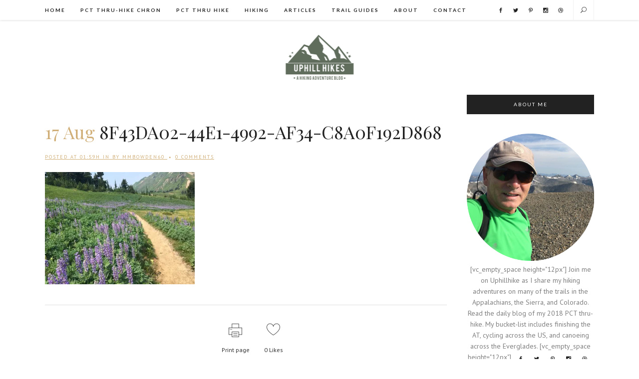

--- FILE ---
content_type: text/html; charset=UTF-8
request_url: https://uphillhikes.com/2018/08/09/day-110-an-explosive-day/8f43da02-44e1-4992-af34-c8a0f192d868/
body_size: 13767
content:
<!DOCTYPE html>
<html lang="en-US">
<head>
	<meta charset="UTF-8" />
	
	<title>Uphillhike |   8F43DA02-44E1-4992-AF34-C8A0F192D868</title>

	
			
						<meta name="viewport" content="width=device-width,initial-scale=1,user-scalable=no">
		
	<link rel="profile" href="http://gmpg.org/xfn/11" />
	<link rel="pingback" href="https://uphillhikes.com/dir/xmlrpc.php" />
	<link rel="shortcut icon" type="image/x-icon" href="http://uphillhikes.com/dir/wp-content/uploads/2017/08/favicon-uphillhike.png">
	<link rel="apple-touch-icon" href="http://uphillhikes.com/dir/wp-content/uploads/2017/08/favicon-uphillhike.png"/>
	<link href='//fonts.googleapis.com/css?family=Raleway:100,200,300,400,500,600,700,800,900,300italic,400italic|Lato:100,200,300,400,500,600,700,800,900,300italic,400italic|Playfair+Display:100,200,300,400,500,600,700,800,900,300italic,400italic|PT+Sans:100,200,300,400,500,600,700,800,900,300italic,400italic&subset=latin,latin-ext' rel='stylesheet' type='text/css'>
<script type="application/javascript">var QodeAjaxUrl = "https://uphillhikes.com/dir/wp-admin/admin-ajax.php"</script><meta name='robots' content='max-image-preview:large' />
<link rel='dns-prefetch' href='//widgetlogic.org' />
<link rel='dns-prefetch' href='//maps.googleapis.com' />
<link rel='dns-prefetch' href='//secure.gravatar.com' />
<link rel='dns-prefetch' href='//stats.wp.com' />
<link rel='dns-prefetch' href='//v0.wordpress.com' />
<link rel='preconnect' href='//i0.wp.com' />
<link rel="alternate" type="application/rss+xml" title="Uphillhike &raquo; Feed" href="https://uphillhikes.com/feed/" />
<link rel="alternate" type="application/rss+xml" title="Uphillhike &raquo; Comments Feed" href="https://uphillhikes.com/comments/feed/" />
<link rel="alternate" type="application/rss+xml" title="Uphillhike &raquo; 8F43DA02-44E1-4992-AF34-C8A0F192D868 Comments Feed" href="https://uphillhikes.com/2018/08/09/day-110-an-explosive-day/8f43da02-44e1-4992-af34-c8a0f192d868/feed/" />
<link rel="alternate" title="oEmbed (JSON)" type="application/json+oembed" href="https://uphillhikes.com/wp-json/oembed/1.0/embed?url=https%3A%2F%2Fuphillhikes.com%2F2018%2F08%2F09%2Fday-110-an-explosive-day%2F8f43da02-44e1-4992-af34-c8a0f192d868%2F" />
<link rel="alternate" title="oEmbed (XML)" type="text/xml+oembed" href="https://uphillhikes.com/wp-json/oembed/1.0/embed?url=https%3A%2F%2Fuphillhikes.com%2F2018%2F08%2F09%2Fday-110-an-explosive-day%2F8f43da02-44e1-4992-af34-c8a0f192d868%2F&#038;format=xml" />
<style id='wp-img-auto-sizes-contain-inline-css' type='text/css'>
img:is([sizes=auto i],[sizes^="auto," i]){contain-intrinsic-size:3000px 1500px}
/*# sourceURL=wp-img-auto-sizes-contain-inline-css */
</style>
<style id='wp-emoji-styles-inline-css' type='text/css'>

	img.wp-smiley, img.emoji {
		display: inline !important;
		border: none !important;
		box-shadow: none !important;
		height: 1em !important;
		width: 1em !important;
		margin: 0 0.07em !important;
		vertical-align: -0.1em !important;
		background: none !important;
		padding: 0 !important;
	}
/*# sourceURL=wp-emoji-styles-inline-css */
</style>
<style id='wp-block-library-inline-css' type='text/css'>
:root{--wp-block-synced-color:#7a00df;--wp-block-synced-color--rgb:122,0,223;--wp-bound-block-color:var(--wp-block-synced-color);--wp-editor-canvas-background:#ddd;--wp-admin-theme-color:#007cba;--wp-admin-theme-color--rgb:0,124,186;--wp-admin-theme-color-darker-10:#006ba1;--wp-admin-theme-color-darker-10--rgb:0,107,160.5;--wp-admin-theme-color-darker-20:#005a87;--wp-admin-theme-color-darker-20--rgb:0,90,135;--wp-admin-border-width-focus:2px}@media (min-resolution:192dpi){:root{--wp-admin-border-width-focus:1.5px}}.wp-element-button{cursor:pointer}:root .has-very-light-gray-background-color{background-color:#eee}:root .has-very-dark-gray-background-color{background-color:#313131}:root .has-very-light-gray-color{color:#eee}:root .has-very-dark-gray-color{color:#313131}:root .has-vivid-green-cyan-to-vivid-cyan-blue-gradient-background{background:linear-gradient(135deg,#00d084,#0693e3)}:root .has-purple-crush-gradient-background{background:linear-gradient(135deg,#34e2e4,#4721fb 50%,#ab1dfe)}:root .has-hazy-dawn-gradient-background{background:linear-gradient(135deg,#faaca8,#dad0ec)}:root .has-subdued-olive-gradient-background{background:linear-gradient(135deg,#fafae1,#67a671)}:root .has-atomic-cream-gradient-background{background:linear-gradient(135deg,#fdd79a,#004a59)}:root .has-nightshade-gradient-background{background:linear-gradient(135deg,#330968,#31cdcf)}:root .has-midnight-gradient-background{background:linear-gradient(135deg,#020381,#2874fc)}:root{--wp--preset--font-size--normal:16px;--wp--preset--font-size--huge:42px}.has-regular-font-size{font-size:1em}.has-larger-font-size{font-size:2.625em}.has-normal-font-size{font-size:var(--wp--preset--font-size--normal)}.has-huge-font-size{font-size:var(--wp--preset--font-size--huge)}.has-text-align-center{text-align:center}.has-text-align-left{text-align:left}.has-text-align-right{text-align:right}.has-fit-text{white-space:nowrap!important}#end-resizable-editor-section{display:none}.aligncenter{clear:both}.items-justified-left{justify-content:flex-start}.items-justified-center{justify-content:center}.items-justified-right{justify-content:flex-end}.items-justified-space-between{justify-content:space-between}.screen-reader-text{border:0;clip-path:inset(50%);height:1px;margin:-1px;overflow:hidden;padding:0;position:absolute;width:1px;word-wrap:normal!important}.screen-reader-text:focus{background-color:#ddd;clip-path:none;color:#444;display:block;font-size:1em;height:auto;left:5px;line-height:normal;padding:15px 23px 14px;text-decoration:none;top:5px;width:auto;z-index:100000}html :where(.has-border-color){border-style:solid}html :where([style*=border-top-color]){border-top-style:solid}html :where([style*=border-right-color]){border-right-style:solid}html :where([style*=border-bottom-color]){border-bottom-style:solid}html :where([style*=border-left-color]){border-left-style:solid}html :where([style*=border-width]){border-style:solid}html :where([style*=border-top-width]){border-top-style:solid}html :where([style*=border-right-width]){border-right-style:solid}html :where([style*=border-bottom-width]){border-bottom-style:solid}html :where([style*=border-left-width]){border-left-style:solid}html :where(img[class*=wp-image-]){height:auto;max-width:100%}:where(figure){margin:0 0 1em}html :where(.is-position-sticky){--wp-admin--admin-bar--position-offset:var(--wp-admin--admin-bar--height,0px)}@media screen and (max-width:600px){html :where(.is-position-sticky){--wp-admin--admin-bar--position-offset:0px}}

/*# sourceURL=wp-block-library-inline-css */
</style><style id='global-styles-inline-css' type='text/css'>
:root{--wp--preset--aspect-ratio--square: 1;--wp--preset--aspect-ratio--4-3: 4/3;--wp--preset--aspect-ratio--3-4: 3/4;--wp--preset--aspect-ratio--3-2: 3/2;--wp--preset--aspect-ratio--2-3: 2/3;--wp--preset--aspect-ratio--16-9: 16/9;--wp--preset--aspect-ratio--9-16: 9/16;--wp--preset--color--black: #000000;--wp--preset--color--cyan-bluish-gray: #abb8c3;--wp--preset--color--white: #ffffff;--wp--preset--color--pale-pink: #f78da7;--wp--preset--color--vivid-red: #cf2e2e;--wp--preset--color--luminous-vivid-orange: #ff6900;--wp--preset--color--luminous-vivid-amber: #fcb900;--wp--preset--color--light-green-cyan: #7bdcb5;--wp--preset--color--vivid-green-cyan: #00d084;--wp--preset--color--pale-cyan-blue: #8ed1fc;--wp--preset--color--vivid-cyan-blue: #0693e3;--wp--preset--color--vivid-purple: #9b51e0;--wp--preset--gradient--vivid-cyan-blue-to-vivid-purple: linear-gradient(135deg,rgb(6,147,227) 0%,rgb(155,81,224) 100%);--wp--preset--gradient--light-green-cyan-to-vivid-green-cyan: linear-gradient(135deg,rgb(122,220,180) 0%,rgb(0,208,130) 100%);--wp--preset--gradient--luminous-vivid-amber-to-luminous-vivid-orange: linear-gradient(135deg,rgb(252,185,0) 0%,rgb(255,105,0) 100%);--wp--preset--gradient--luminous-vivid-orange-to-vivid-red: linear-gradient(135deg,rgb(255,105,0) 0%,rgb(207,46,46) 100%);--wp--preset--gradient--very-light-gray-to-cyan-bluish-gray: linear-gradient(135deg,rgb(238,238,238) 0%,rgb(169,184,195) 100%);--wp--preset--gradient--cool-to-warm-spectrum: linear-gradient(135deg,rgb(74,234,220) 0%,rgb(151,120,209) 20%,rgb(207,42,186) 40%,rgb(238,44,130) 60%,rgb(251,105,98) 80%,rgb(254,248,76) 100%);--wp--preset--gradient--blush-light-purple: linear-gradient(135deg,rgb(255,206,236) 0%,rgb(152,150,240) 100%);--wp--preset--gradient--blush-bordeaux: linear-gradient(135deg,rgb(254,205,165) 0%,rgb(254,45,45) 50%,rgb(107,0,62) 100%);--wp--preset--gradient--luminous-dusk: linear-gradient(135deg,rgb(255,203,112) 0%,rgb(199,81,192) 50%,rgb(65,88,208) 100%);--wp--preset--gradient--pale-ocean: linear-gradient(135deg,rgb(255,245,203) 0%,rgb(182,227,212) 50%,rgb(51,167,181) 100%);--wp--preset--gradient--electric-grass: linear-gradient(135deg,rgb(202,248,128) 0%,rgb(113,206,126) 100%);--wp--preset--gradient--midnight: linear-gradient(135deg,rgb(2,3,129) 0%,rgb(40,116,252) 100%);--wp--preset--font-size--small: 13px;--wp--preset--font-size--medium: 20px;--wp--preset--font-size--large: 36px;--wp--preset--font-size--x-large: 42px;--wp--preset--spacing--20: 0.44rem;--wp--preset--spacing--30: 0.67rem;--wp--preset--spacing--40: 1rem;--wp--preset--spacing--50: 1.5rem;--wp--preset--spacing--60: 2.25rem;--wp--preset--spacing--70: 3.38rem;--wp--preset--spacing--80: 5.06rem;--wp--preset--shadow--natural: 6px 6px 9px rgba(0, 0, 0, 0.2);--wp--preset--shadow--deep: 12px 12px 50px rgba(0, 0, 0, 0.4);--wp--preset--shadow--sharp: 6px 6px 0px rgba(0, 0, 0, 0.2);--wp--preset--shadow--outlined: 6px 6px 0px -3px rgb(255, 255, 255), 6px 6px rgb(0, 0, 0);--wp--preset--shadow--crisp: 6px 6px 0px rgb(0, 0, 0);}:where(.is-layout-flex){gap: 0.5em;}:where(.is-layout-grid){gap: 0.5em;}body .is-layout-flex{display: flex;}.is-layout-flex{flex-wrap: wrap;align-items: center;}.is-layout-flex > :is(*, div){margin: 0;}body .is-layout-grid{display: grid;}.is-layout-grid > :is(*, div){margin: 0;}:where(.wp-block-columns.is-layout-flex){gap: 2em;}:where(.wp-block-columns.is-layout-grid){gap: 2em;}:where(.wp-block-post-template.is-layout-flex){gap: 1.25em;}:where(.wp-block-post-template.is-layout-grid){gap: 1.25em;}.has-black-color{color: var(--wp--preset--color--black) !important;}.has-cyan-bluish-gray-color{color: var(--wp--preset--color--cyan-bluish-gray) !important;}.has-white-color{color: var(--wp--preset--color--white) !important;}.has-pale-pink-color{color: var(--wp--preset--color--pale-pink) !important;}.has-vivid-red-color{color: var(--wp--preset--color--vivid-red) !important;}.has-luminous-vivid-orange-color{color: var(--wp--preset--color--luminous-vivid-orange) !important;}.has-luminous-vivid-amber-color{color: var(--wp--preset--color--luminous-vivid-amber) !important;}.has-light-green-cyan-color{color: var(--wp--preset--color--light-green-cyan) !important;}.has-vivid-green-cyan-color{color: var(--wp--preset--color--vivid-green-cyan) !important;}.has-pale-cyan-blue-color{color: var(--wp--preset--color--pale-cyan-blue) !important;}.has-vivid-cyan-blue-color{color: var(--wp--preset--color--vivid-cyan-blue) !important;}.has-vivid-purple-color{color: var(--wp--preset--color--vivid-purple) !important;}.has-black-background-color{background-color: var(--wp--preset--color--black) !important;}.has-cyan-bluish-gray-background-color{background-color: var(--wp--preset--color--cyan-bluish-gray) !important;}.has-white-background-color{background-color: var(--wp--preset--color--white) !important;}.has-pale-pink-background-color{background-color: var(--wp--preset--color--pale-pink) !important;}.has-vivid-red-background-color{background-color: var(--wp--preset--color--vivid-red) !important;}.has-luminous-vivid-orange-background-color{background-color: var(--wp--preset--color--luminous-vivid-orange) !important;}.has-luminous-vivid-amber-background-color{background-color: var(--wp--preset--color--luminous-vivid-amber) !important;}.has-light-green-cyan-background-color{background-color: var(--wp--preset--color--light-green-cyan) !important;}.has-vivid-green-cyan-background-color{background-color: var(--wp--preset--color--vivid-green-cyan) !important;}.has-pale-cyan-blue-background-color{background-color: var(--wp--preset--color--pale-cyan-blue) !important;}.has-vivid-cyan-blue-background-color{background-color: var(--wp--preset--color--vivid-cyan-blue) !important;}.has-vivid-purple-background-color{background-color: var(--wp--preset--color--vivid-purple) !important;}.has-black-border-color{border-color: var(--wp--preset--color--black) !important;}.has-cyan-bluish-gray-border-color{border-color: var(--wp--preset--color--cyan-bluish-gray) !important;}.has-white-border-color{border-color: var(--wp--preset--color--white) !important;}.has-pale-pink-border-color{border-color: var(--wp--preset--color--pale-pink) !important;}.has-vivid-red-border-color{border-color: var(--wp--preset--color--vivid-red) !important;}.has-luminous-vivid-orange-border-color{border-color: var(--wp--preset--color--luminous-vivid-orange) !important;}.has-luminous-vivid-amber-border-color{border-color: var(--wp--preset--color--luminous-vivid-amber) !important;}.has-light-green-cyan-border-color{border-color: var(--wp--preset--color--light-green-cyan) !important;}.has-vivid-green-cyan-border-color{border-color: var(--wp--preset--color--vivid-green-cyan) !important;}.has-pale-cyan-blue-border-color{border-color: var(--wp--preset--color--pale-cyan-blue) !important;}.has-vivid-cyan-blue-border-color{border-color: var(--wp--preset--color--vivid-cyan-blue) !important;}.has-vivid-purple-border-color{border-color: var(--wp--preset--color--vivid-purple) !important;}.has-vivid-cyan-blue-to-vivid-purple-gradient-background{background: var(--wp--preset--gradient--vivid-cyan-blue-to-vivid-purple) !important;}.has-light-green-cyan-to-vivid-green-cyan-gradient-background{background: var(--wp--preset--gradient--light-green-cyan-to-vivid-green-cyan) !important;}.has-luminous-vivid-amber-to-luminous-vivid-orange-gradient-background{background: var(--wp--preset--gradient--luminous-vivid-amber-to-luminous-vivid-orange) !important;}.has-luminous-vivid-orange-to-vivid-red-gradient-background{background: var(--wp--preset--gradient--luminous-vivid-orange-to-vivid-red) !important;}.has-very-light-gray-to-cyan-bluish-gray-gradient-background{background: var(--wp--preset--gradient--very-light-gray-to-cyan-bluish-gray) !important;}.has-cool-to-warm-spectrum-gradient-background{background: var(--wp--preset--gradient--cool-to-warm-spectrum) !important;}.has-blush-light-purple-gradient-background{background: var(--wp--preset--gradient--blush-light-purple) !important;}.has-blush-bordeaux-gradient-background{background: var(--wp--preset--gradient--blush-bordeaux) !important;}.has-luminous-dusk-gradient-background{background: var(--wp--preset--gradient--luminous-dusk) !important;}.has-pale-ocean-gradient-background{background: var(--wp--preset--gradient--pale-ocean) !important;}.has-electric-grass-gradient-background{background: var(--wp--preset--gradient--electric-grass) !important;}.has-midnight-gradient-background{background: var(--wp--preset--gradient--midnight) !important;}.has-small-font-size{font-size: var(--wp--preset--font-size--small) !important;}.has-medium-font-size{font-size: var(--wp--preset--font-size--medium) !important;}.has-large-font-size{font-size: var(--wp--preset--font-size--large) !important;}.has-x-large-font-size{font-size: var(--wp--preset--font-size--x-large) !important;}
/*# sourceURL=global-styles-inline-css */
</style>

<style id='classic-theme-styles-inline-css' type='text/css'>
/*! This file is auto-generated */
.wp-block-button__link{color:#fff;background-color:#32373c;border-radius:9999px;box-shadow:none;text-decoration:none;padding:calc(.667em + 2px) calc(1.333em + 2px);font-size:1.125em}.wp-block-file__button{background:#32373c;color:#fff;text-decoration:none}
/*# sourceURL=/wp-includes/css/classic-themes.min.css */
</style>
<link rel='stylesheet' id='block-widget-css' href='https://uphillhikes.com/dir/wp-content/plugins/widget-logic/block_widget/css/widget.css?ver=1722946112' type='text/css' media='all' />
<link rel='stylesheet' id='contact-form-7-css' href='https://uphillhikes.com/dir/wp-content/plugins/contact-form-7/includes/css/styles.css?ver=6.1.4' type='text/css' media='all' />
<link rel='stylesheet' id='default_style-css' href='https://uphillhikes.com/dir/wp-content/themes/bridge/style.css?ver=6.9' type='text/css' media='all' />
<link rel='stylesheet' id='qode_font_awesome-css' href='https://uphillhikes.com/dir/wp-content/themes/bridge/css/font-awesome/css/font-awesome.min.css?ver=6.9' type='text/css' media='all' />
<link rel='stylesheet' id='qode_font_elegant-css' href='https://uphillhikes.com/dir/wp-content/themes/bridge/css/elegant-icons/style.min.css?ver=6.9' type='text/css' media='all' />
<link rel='stylesheet' id='qode_linea_icons-css' href='https://uphillhikes.com/dir/wp-content/themes/bridge/css/linea-icons/style.css?ver=6.9' type='text/css' media='all' />
<link rel='stylesheet' id='stylesheet-css' href='https://uphillhikes.com/dir/wp-content/themes/bridge/css/stylesheet.min.css?ver=6.9' type='text/css' media='all' />
<link rel='stylesheet' id='qode_print-css' href='https://uphillhikes.com/dir/wp-content/themes/bridge/css/print.css?ver=6.9' type='text/css' media='all' />
<link rel='stylesheet' id='mac_stylesheet-css' href='https://uphillhikes.com/dir/wp-content/themes/bridge/css/mac_stylesheet.css?ver=6.9' type='text/css' media='all' />
<link rel='stylesheet' id='webkit-css' href='https://uphillhikes.com/dir/wp-content/themes/bridge/css/webkit_stylesheet.css?ver=6.9' type='text/css' media='all' />
<link rel='stylesheet' id='style_dynamic-css' href='https://uphillhikes.com/dir/wp-content/themes/bridge/css/style_dynamic.css?ver=1502532778' type='text/css' media='all' />
<link rel='stylesheet' id='responsive-css' href='https://uphillhikes.com/dir/wp-content/themes/bridge/css/responsive.min.css?ver=6.9' type='text/css' media='all' />
<link rel='stylesheet' id='style_dynamic_responsive-css' href='https://uphillhikes.com/dir/wp-content/themes/bridge/css/style_dynamic_responsive.css?ver=1502532778' type='text/css' media='all' />
<link rel='stylesheet' id='custom_css-css' href='https://uphillhikes.com/dir/wp-content/themes/bridge/css/custom_css.css?ver=1502532778' type='text/css' media='all' />
<link rel='stylesheet' id='flick-css' href='https://uphillhikes.com/dir/wp-content/plugins/mailchimp/assets/css/flick/flick.css?ver=2.0.1' type='text/css' media='all' />
<link rel='stylesheet' id='mailchimp_sf_main_css-css' href='https://uphillhikes.com/dir/wp-content/plugins/mailchimp/assets/css/frontend.css?ver=2.0.1' type='text/css' media='all' />
<link rel='stylesheet' id='__EPYT__style-css' href='https://uphillhikes.com/dir/wp-content/plugins/youtube-embed-plus/styles/ytprefs.min.css?ver=14.2.4' type='text/css' media='all' />
<style id='__EPYT__style-inline-css' type='text/css'>

                .epyt-gallery-thumb {
                        width: 33.333%;
                }
                
/*# sourceURL=__EPYT__style-inline-css */
</style>
<script type="text/javascript" src="https://uphillhikes.com/dir/wp-includes/js/jquery/jquery.min.js?ver=3.7.1" id="jquery-core-js"></script>
<script type="text/javascript" src="https://uphillhikes.com/dir/wp-includes/js/jquery/jquery-migrate.min.js?ver=3.4.1" id="jquery-migrate-js"></script>
<script type="text/javascript" id="__ytprefs__-js-extra">
/* <![CDATA[ */
var _EPYT_ = {"ajaxurl":"https://uphillhikes.com/dir/wp-admin/admin-ajax.php","security":"e0cb261e70","gallery_scrolloffset":"20","eppathtoscripts":"https://uphillhikes.com/dir/wp-content/plugins/youtube-embed-plus/scripts/","eppath":"https://uphillhikes.com/dir/wp-content/plugins/youtube-embed-plus/","epresponsiveselector":"[\"iframe.__youtube_prefs_widget__\"]","epdovol":"1","version":"14.2.4","evselector":"iframe.__youtube_prefs__[src], iframe[src*=\"youtube.com/embed/\"], iframe[src*=\"youtube-nocookie.com/embed/\"]","ajax_compat":"","maxres_facade":"eager","ytapi_load":"light","pause_others":"","stopMobileBuffer":"1","facade_mode":"","not_live_on_channel":""};
//# sourceURL=__ytprefs__-js-extra
/* ]]> */
</script>
<script type="text/javascript" src="https://uphillhikes.com/dir/wp-content/plugins/youtube-embed-plus/scripts/ytprefs.min.js?ver=14.2.4" id="__ytprefs__-js"></script>
<link rel="https://api.w.org/" href="https://uphillhikes.com/wp-json/" /><link rel="alternate" title="JSON" type="application/json" href="https://uphillhikes.com/wp-json/wp/v2/media/5414" /><link rel="EditURI" type="application/rsd+xml" title="RSD" href="https://uphillhikes.com/dir/xmlrpc.php?rsd" />
<meta name="generator" content="WordPress 6.9" />
<link rel="canonical" href="https://uphillhikes.com/2018/08/09/day-110-an-explosive-day/8f43da02-44e1-4992-af34-c8a0f192d868/" />
<link rel='shortlink' href='https://wp.me/a9cCpo-1pk' />
	<style>img#wpstats{display:none}</style>
		
<!-- Jetpack Open Graph Tags -->
<meta property="og:type" content="article" />
<meta property="og:title" content="8F43DA02-44E1-4992-AF34-C8A0F192D868" />
<meta property="og:url" content="https://uphillhikes.com/2018/08/09/day-110-an-explosive-day/8f43da02-44e1-4992-af34-c8a0f192d868/" />
<meta property="og:description" content="Visit the post for more." />
<meta property="article:published_time" content="2018-08-17T01:59:08+00:00" />
<meta property="article:modified_time" content="2018-08-17T02:05:32+00:00" />
<meta property="og:site_name" content="Uphillhike" />
<meta property="og:image" content="https://uphillhikes.com/dir/wp-content/uploads/2018/08/8F43DA02-44E1-4992-AF34-C8A0F192D868.jpeg" />
<meta property="og:image:alt" content="" />
<meta property="og:locale" content="en_US" />
<meta name="twitter:text:title" content="8F43DA02-44E1-4992-AF34-C8A0F192D868" />
<meta name="twitter:image" content="https://i0.wp.com/uphillhikes.com/dir/wp-content/uploads/2018/08/8F43DA02-44E1-4992-AF34-C8A0F192D868.jpeg?fit=1136%2C852&#038;ssl=1&#038;w=640" />
<meta name="twitter:card" content="summary_large_image" />
<meta name="twitter:description" content="Visit the post for more." />

<!-- End Jetpack Open Graph Tags -->
<script>
  (function(i,s,o,g,r,a,m){i['GoogleAnalyticsObject']=r;i[r]=i[r]||function(){
  (i[r].q=i[r].q||[]).push(arguments)},i[r].l=1*new Date();a=s.createElement(o),
  m=s.getElementsByTagName(o)[0];a.async=1;a.src=g;m.parentNode.insertBefore(a,m)
  })(window,document,'script','https://www.google-analytics.com/analytics.js','ga');

  ga('create', 'UA-89997412-1', 'auto');
  ga('send', 'pageview');

</script></head>

<body class="attachment wp-singular attachment-template-default single single-attachment postid-5414 attachmentid-5414 attachment-jpeg wp-theme-bridge ajax_fade page_not_loaded  qode-title-hidden qode_grid_1300 qode-content-sidebar-responsive qode-theme-ver-11.0 qode-theme-bridge" itemscope itemtype="http://schema.org/WebPage">


						<div class="wrapper">
	<div class="wrapper_inner">
	<!-- Google Analytics start -->
		<!-- Google Analytics end -->

	

	
		
	<header class=" has_top scroll_header_top_area  fixed_top_header scrolled_not_transparent ajax_header_animation page_header">
		<div class="header_inner clearfix">
						<form role="search" action="https://uphillhikes.com/" class="qode_search_form_3" method="get">
										<div class="container">
						<div class="container_inner clearfix">
                        												<div class="form_holder_outer">
								<div class="form_holder">
									<input type="text" placeholder="Search" name="s" class="qode_search_field" autocomplete="off" />
									<div class="qode_search_close">
										<a href="#">
                                            <span aria-hidden="true" class="qode_icon_font_elegant icon_close " ></span>										</a>
									</div>
								</div>
							</div>
					                        						</div>
					</div>
									</form>
					<div class="header_top_bottom_holder">
									<div class="top_header clearfix" style='' >
													<div class="container">
								<div class="container_inner clearfix">
																						<div class="left">
									<div class="inner">
										<nav class="main_menu drop_down right">
										<ul id="menu-main-menu" class=""><li id="nav-menu-item-2965" class="menu-item menu-item-type-post_type menu-item-object-page menu-item-home  narrow"><a href="https://uphillhikes.com/" class=""><i class="menu_icon blank fa"></i><span>Home</span><span class="plus"></span></a></li>
<li id="nav-menu-item-6102" class="menu-item menu-item-type-custom menu-item-object-custom  narrow"><a href="https://uphillhikes.com/category/pct-thru/?order=asc" class=""><i class="menu_icon blank fa"></i><span>PCT Thru-Hike Chron</span><span class="plus"></span></a></li>
<li id="nav-menu-item-3757" class="menu-item menu-item-type-taxonomy menu-item-object-category menu-item-has-children  has_sub narrow"><a href="https://uphillhikes.com/category/pacific-crest-trail/pct-thru/" class=""><i class="menu_icon blank fa"></i><span>PCT Thru Hike</span><span class="plus"></span></a>
<div class="second"><div class="inner"><ul>
	<li id="nav-menu-item-3761" class="menu-item menu-item-type-taxonomy menu-item-object-category "><a href="https://uphillhikes.com/category/pacific-crest-trail/pct-thru/pct-so-cal/" class=""><i class="menu_icon blank fa"></i><span>PCT South California</span><span class="plus"></span></a></li>
	<li id="nav-menu-item-3760" class="menu-item menu-item-type-taxonomy menu-item-object-category "><a href="https://uphillhikes.com/category/pacific-crest-trail/pct-thru/pct-sierras/" class=""><i class="menu_icon blank fa"></i><span>PCT Sierras</span><span class="plus"></span></a></li>
	<li id="nav-menu-item-3758" class="menu-item menu-item-type-taxonomy menu-item-object-category "><a href="https://uphillhikes.com/category/pacific-crest-trail/pct-thru/pct-no-cal/" class=""><i class="menu_icon blank fa"></i><span>PCT North California</span><span class="plus"></span></a></li>
	<li id="nav-menu-item-3759" class="menu-item menu-item-type-taxonomy menu-item-object-category "><a href="https://uphillhikes.com/category/pacific-crest-trail/pct-thru/pct-oregon/" class=""><i class="menu_icon blank fa"></i><span>PCT Oregon</span><span class="plus"></span></a></li>
	<li id="nav-menu-item-3762" class="menu-item menu-item-type-taxonomy menu-item-object-category "><a href="https://uphillhikes.com/category/pacific-crest-trail/pct-thru/pct-washington/" class=""><i class="menu_icon blank fa"></i><span>PCT Washington</span><span class="plus"></span></a></li>
</ul></div></div>
</li>
<li id="nav-menu-item-3021" class="menu-item menu-item-type-taxonomy menu-item-object-category menu-item-has-children  has_sub narrow"><a href="https://uphillhikes.com/category/hiking/" class=""><i class="menu_icon blank fa"></i><span>Hiking</span><span class="plus"></span></a>
<div class="second"><div class="inner"><ul>
	<li id="nav-menu-item-3024" class="menu-item menu-item-type-taxonomy menu-item-object-category "><a href="https://uphillhikes.com/category/smoky-mountains/" class=""><i class="menu_icon blank fa"></i><span>Smoky Mountains</span><span class="plus"></span></a></li>
	<li id="nav-menu-item-3023" class="menu-item menu-item-type-taxonomy menu-item-object-category menu-item-has-children sub"><a href="https://uphillhikes.com/category/southeast/" class=""><i class="menu_icon blank fa"></i><span>Southeast</span><span class="plus"></span><i class="q_menu_arrow fa fa-angle-right"></i></a>
	<ul>
		<li id="nav-menu-item-3704" class="menu-item menu-item-type-taxonomy menu-item-object-category "><a href="https://uphillhikes.com/category/cohutta-and-frog-mountain-wilderness/" class=""><i class="menu_icon blank fa"></i><span>Cohutta and Frog Mountain Wilderness</span><span class="plus"></span></a></li>
		<li id="nav-menu-item-3705" class="menu-item menu-item-type-taxonomy menu-item-object-category "><a href="https://uphillhikes.com/category/shining-rock-wilderness/" class=""><i class="menu_icon blank fa"></i><span>Shining Rock Wilderness</span><span class="plus"></span></a></li>
		<li id="nav-menu-item-3703" class="menu-item menu-item-type-taxonomy menu-item-object-category "><a href="https://uphillhikes.com/category/southeast/slickrock-creek-wilderness/" class=""><i class="menu_icon blank fa"></i><span>Slickrock Creek Wilderness</span><span class="plus"></span></a></li>
		<li id="nav-menu-item-3706" class="menu-item menu-item-type-taxonomy menu-item-object-category "><a href="https://uphillhikes.com/category/southeast/snowbird-wilderness/" class=""><i class="menu_icon blank fa"></i><span>Snowbird Wilderness</span><span class="plus"></span></a></li>
	</ul>
</li>
	<li id="nav-menu-item-3027" class="menu-item menu-item-type-taxonomy menu-item-object-category "><a href="https://uphillhikes.com/category/colorado/" class=""><i class="menu_icon blank fa"></i><span>Colorado</span><span class="plus"></span></a></li>
	<li id="nav-menu-item-3763" class="menu-item menu-item-type-taxonomy menu-item-object-category "><a href="https://uphillhikes.com/category/pacific-crest-trail/" class=""><i class="menu_icon blank fa"></i><span>Pacific Crest Trail</span><span class="plus"></span></a></li>
	<li id="nav-menu-item-3025" class="menu-item menu-item-type-taxonomy menu-item-object-category "><a href="https://uphillhikes.com/category/yosemite/" class=""><i class="menu_icon blank fa"></i><span>Yosemite</span><span class="plus"></span></a></li>
</ul></div></div>
</li>
<li id="nav-menu-item-3022" class="menu-item menu-item-type-taxonomy menu-item-object-category  narrow"><a href="https://uphillhikes.com/category/articles/" class=""><i class="menu_icon blank fa"></i><span>Articles</span><span class="plus"></span></a></li>
<li id="nav-menu-item-3028" class="menu-item menu-item-type-taxonomy menu-item-object-category  narrow"><a href="https://uphillhikes.com/category/trail-guides/" class=""><i class="menu_icon blank fa"></i><span>Trail Guides</span><span class="plus"></span></a></li>
<li id="nav-menu-item-2971" class="menu-item menu-item-type-post_type menu-item-object-page  narrow"><a href="https://uphillhikes.com/about/" class=""><i class="menu_icon blank fa"></i><span>About</span><span class="plus"></span></a></li>
<li id="nav-menu-item-2972" class="menu-item menu-item-type-post_type menu-item-object-page  narrow"><a href="https://uphillhikes.com/contact/" class=""><i class="menu_icon blank fa"></i><span>Contact</span><span class="plus"></span></a></li>
</ul>										</nav>
																					<div class="mobile_menu_button">
												<span>
													<span aria-hidden="true" class="qode_icon_font_elegant icon_menu " ></span>												</span>
											</div>
																			</div>
								</div>
								<div class="right">
									<div class="inner">
										<div class="side_menu_button_wrapper right">
											<div class="header_bottom_right_widget_holder">
												<div class="header-widget widget_text header-right-widget">			<div class="textwidget"><span data-type="normal" data-hover-icon-color="#d1af78" class="qode_icon_shortcode  q_font_awsome_icon fa-lg  " style="margin: 0 10px; "><a  itemprop="url" href="https://www.facebook.com/" target="_blank"><span aria-hidden="true" class="qode_icon_font_elegant social_facebook qode_icon_element" style="font-size: 10px;color: #222222;" ></span></a></span><span data-type="normal" data-hover-icon-color="#d1af78" class="qode_icon_shortcode  q_font_awsome_icon fa-lg  " style="margin: 0 10px; "><a  itemprop="url" href="https://twitter.com/" target="_blank"><span aria-hidden="true" class="qode_icon_font_elegant social_twitter qode_icon_element" style="font-size: 10px;color: #222222;" ></span></a></span><span data-type="normal" data-hover-icon-color="#d1af78" class="qode_icon_shortcode  q_font_awsome_icon fa-lg  " style="margin: 0 10px; "><a  itemprop="url" href="https://www.pinterest.com/" target="_blank"><span aria-hidden="true" class="qode_icon_font_elegant social_pinterest qode_icon_element" style="font-size: 10px;color: #222222;" ></span></a></span><span data-type="normal" data-hover-icon-color="#d1af78" class="qode_icon_shortcode  q_font_awsome_icon fa-lg  " style="margin: 0 10px; "><a  itemprop="url" href="https://www.instagram.com/" target="_blank"><span aria-hidden="true" class="qode_icon_font_elegant social_instagram qode_icon_element" style="font-size: 10px;color: #222222;" ></span></a></span><span data-type="normal" data-hover-icon-color="#d1af78" class="qode_icon_shortcode  q_font_awsome_icon fa-lg  " style="margin: 0 10px; "><a  itemprop="url" href="https://dribbble.com/" target="_blank"><span aria-hidden="true" class="qode_icon_font_elegant social_dribbble qode_icon_element" style="font-size: 10px;color: #222222;" ></span></a></span></div>
		</div>											</div>
																						<div class="side_menu_button">
																									<a class="search_button search_covers_header normal" href="javascript:void(0)">
														<span aria-hidden="true" class="qode_icon_font_elegant icon_search " ></span>													</a>
																								 											</div>
										</div>
									</div>
								</div>
								<nav class="mobile_menu">
									<ul id="menu-main-menu-1" class=""><li id="mobile-menu-item-2965" class="menu-item menu-item-type-post_type menu-item-object-page menu-item-home "><a href="https://uphillhikes.com/" class=""><span>Home</span></a><span class="mobile_arrow"><i class="fa fa-angle-right"></i><i class="fa fa-angle-down"></i></span></li>
<li id="mobile-menu-item-6102" class="menu-item menu-item-type-custom menu-item-object-custom "><a href="https://uphillhikes.com/category/pct-thru/?order=asc" class=""><span>PCT Thru-Hike Chron</span></a><span class="mobile_arrow"><i class="fa fa-angle-right"></i><i class="fa fa-angle-down"></i></span></li>
<li id="mobile-menu-item-3757" class="menu-item menu-item-type-taxonomy menu-item-object-category menu-item-has-children  has_sub"><a href="https://uphillhikes.com/category/pacific-crest-trail/pct-thru/" class=""><span>PCT Thru Hike</span></a><span class="mobile_arrow"><i class="fa fa-angle-right"></i><i class="fa fa-angle-down"></i></span>
<ul class="sub_menu">
	<li id="mobile-menu-item-3761" class="menu-item menu-item-type-taxonomy menu-item-object-category "><a href="https://uphillhikes.com/category/pacific-crest-trail/pct-thru/pct-so-cal/" class=""><span>PCT South California</span></a><span class="mobile_arrow"><i class="fa fa-angle-right"></i><i class="fa fa-angle-down"></i></span></li>
	<li id="mobile-menu-item-3760" class="menu-item menu-item-type-taxonomy menu-item-object-category "><a href="https://uphillhikes.com/category/pacific-crest-trail/pct-thru/pct-sierras/" class=""><span>PCT Sierras</span></a><span class="mobile_arrow"><i class="fa fa-angle-right"></i><i class="fa fa-angle-down"></i></span></li>
	<li id="mobile-menu-item-3758" class="menu-item menu-item-type-taxonomy menu-item-object-category "><a href="https://uphillhikes.com/category/pacific-crest-trail/pct-thru/pct-no-cal/" class=""><span>PCT North California</span></a><span class="mobile_arrow"><i class="fa fa-angle-right"></i><i class="fa fa-angle-down"></i></span></li>
	<li id="mobile-menu-item-3759" class="menu-item menu-item-type-taxonomy menu-item-object-category "><a href="https://uphillhikes.com/category/pacific-crest-trail/pct-thru/pct-oregon/" class=""><span>PCT Oregon</span></a><span class="mobile_arrow"><i class="fa fa-angle-right"></i><i class="fa fa-angle-down"></i></span></li>
	<li id="mobile-menu-item-3762" class="menu-item menu-item-type-taxonomy menu-item-object-category "><a href="https://uphillhikes.com/category/pacific-crest-trail/pct-thru/pct-washington/" class=""><span>PCT Washington</span></a><span class="mobile_arrow"><i class="fa fa-angle-right"></i><i class="fa fa-angle-down"></i></span></li>
</ul>
</li>
<li id="mobile-menu-item-3021" class="menu-item menu-item-type-taxonomy menu-item-object-category menu-item-has-children  has_sub"><a href="https://uphillhikes.com/category/hiking/" class=""><span>Hiking</span></a><span class="mobile_arrow"><i class="fa fa-angle-right"></i><i class="fa fa-angle-down"></i></span>
<ul class="sub_menu">
	<li id="mobile-menu-item-3024" class="menu-item menu-item-type-taxonomy menu-item-object-category "><a href="https://uphillhikes.com/category/smoky-mountains/" class=""><span>Smoky Mountains</span></a><span class="mobile_arrow"><i class="fa fa-angle-right"></i><i class="fa fa-angle-down"></i></span></li>
	<li id="mobile-menu-item-3023" class="menu-item menu-item-type-taxonomy menu-item-object-category menu-item-has-children  has_sub"><a href="https://uphillhikes.com/category/southeast/" class=""><span>Southeast</span></a><span class="mobile_arrow"><i class="fa fa-angle-right"></i><i class="fa fa-angle-down"></i></span>
	<ul class="sub_menu">
		<li id="mobile-menu-item-3704" class="menu-item menu-item-type-taxonomy menu-item-object-category "><a href="https://uphillhikes.com/category/cohutta-and-frog-mountain-wilderness/" class=""><span>Cohutta and Frog Mountain Wilderness</span></a><span class="mobile_arrow"><i class="fa fa-angle-right"></i><i class="fa fa-angle-down"></i></span></li>
		<li id="mobile-menu-item-3705" class="menu-item menu-item-type-taxonomy menu-item-object-category "><a href="https://uphillhikes.com/category/shining-rock-wilderness/" class=""><span>Shining Rock Wilderness</span></a><span class="mobile_arrow"><i class="fa fa-angle-right"></i><i class="fa fa-angle-down"></i></span></li>
		<li id="mobile-menu-item-3703" class="menu-item menu-item-type-taxonomy menu-item-object-category "><a href="https://uphillhikes.com/category/southeast/slickrock-creek-wilderness/" class=""><span>Slickrock Creek Wilderness</span></a><span class="mobile_arrow"><i class="fa fa-angle-right"></i><i class="fa fa-angle-down"></i></span></li>
		<li id="mobile-menu-item-3706" class="menu-item menu-item-type-taxonomy menu-item-object-category "><a href="https://uphillhikes.com/category/southeast/snowbird-wilderness/" class=""><span>Snowbird Wilderness</span></a><span class="mobile_arrow"><i class="fa fa-angle-right"></i><i class="fa fa-angle-down"></i></span></li>
	</ul>
</li>
	<li id="mobile-menu-item-3027" class="menu-item menu-item-type-taxonomy menu-item-object-category "><a href="https://uphillhikes.com/category/colorado/" class=""><span>Colorado</span></a><span class="mobile_arrow"><i class="fa fa-angle-right"></i><i class="fa fa-angle-down"></i></span></li>
	<li id="mobile-menu-item-3763" class="menu-item menu-item-type-taxonomy menu-item-object-category "><a href="https://uphillhikes.com/category/pacific-crest-trail/" class=""><span>Pacific Crest Trail</span></a><span class="mobile_arrow"><i class="fa fa-angle-right"></i><i class="fa fa-angle-down"></i></span></li>
	<li id="mobile-menu-item-3025" class="menu-item menu-item-type-taxonomy menu-item-object-category "><a href="https://uphillhikes.com/category/yosemite/" class=""><span>Yosemite</span></a><span class="mobile_arrow"><i class="fa fa-angle-right"></i><i class="fa fa-angle-down"></i></span></li>
</ul>
</li>
<li id="mobile-menu-item-3022" class="menu-item menu-item-type-taxonomy menu-item-object-category "><a href="https://uphillhikes.com/category/articles/" class=""><span>Articles</span></a><span class="mobile_arrow"><i class="fa fa-angle-right"></i><i class="fa fa-angle-down"></i></span></li>
<li id="mobile-menu-item-3028" class="menu-item menu-item-type-taxonomy menu-item-object-category "><a href="https://uphillhikes.com/category/trail-guides/" class=""><span>Trail Guides</span></a><span class="mobile_arrow"><i class="fa fa-angle-right"></i><i class="fa fa-angle-down"></i></span></li>
<li id="mobile-menu-item-2971" class="menu-item menu-item-type-post_type menu-item-object-page "><a href="https://uphillhikes.com/about/" class=""><span>About</span></a><span class="mobile_arrow"><i class="fa fa-angle-right"></i><i class="fa fa-angle-down"></i></span></li>
<li id="mobile-menu-item-2972" class="menu-item menu-item-type-post_type menu-item-object-page "><a href="https://uphillhikes.com/contact/" class=""><span>Contact</span></a><span class="mobile_arrow"><i class="fa fa-angle-right"></i><i class="fa fa-angle-down"></i></span></li>
</ul>								</nav>
																						</div>
							</div>
											</div>
								<div class="bottom_header clearfix" style='' >
											<div class="container">
							<div class="container_inner clearfix">
																		<div class="header_inner_center">
							<div class="logo_wrapper" style="height: 100px;">
																<div class="q_logo">
									<a itemprop="url" style="height: 100px;" href="https://uphillhikes.com/">
										<img itemprop="image" class="normal" src="http://uphillhikes.com/dir/wp-content/uploads/2017/08/uphillhikes-green-logo.png" alt="Logo"/>
										<img itemprop="image" class="light" src="https://uphillhikes.com/dir/wp-content/themes/bridge/img/logo.png" alt="Logo"/>
										<img itemprop="image" class="dark" src="http://uphillhikes.com/dir/wp-content/uploads/2017/08/uphillhikes-dark-logo.png" alt="Logo"/>
										<img itemprop="image" class="mobile" src="http://uphillhikes.com/dir/wp-content/uploads/2017/08/uphillhikes-green-logo.png" alt="Logo"/>
									</a>
								</div>
							</div>
													</div>	
								
																				</div>
							</div>
									</div>
			</div>
		</div>
	</header>
		

    		<a id='back_to_top' href='#'>
			<span class="fa-stack">
				<i class="fa fa-arrow-up" style=""></i>
			</span>
		</a>
	    	
    
		
	
    
<div class="content content_top_margin_none">
							<div class="meta">

					
        <div class="seo_title">Uphillhike |   8F43DA02-44E1-4992-AF34-C8A0F192D868</div>

        


                        
					<span id="qode_page_id">5414</span>
					<div class="body_classes">attachment,wp-singular,attachment-template-default,single,single-attachment,postid-5414,attachmentid-5414,attachment-jpeg,wp-theme-bridge,ajax_fade,page_not_loaded,,qode-title-hidden,qode_grid_1300,qode-content-sidebar-responsive,qode-theme-ver-11.0,qode-theme-bridge</div>
				</div>
						<div class="content_inner  ">
																						<div class="container">
														<div class="container_inner default_template_holder" >
																
							<div class="two_columns_75_25 background_color_sidebar grid2 clearfix">
								<div class="column1">
											
									<div class="column_inner">
										<div class="blog_single blog_holder">
													<article id="post-5414" class="post-5414 attachment type-attachment status-inherit hentry">
			<div class="post_content_holder">
								<div class="post_text">
					<div class="post_text_inner">
						<h2 itemprop="name" class="entry_title"><span itemprop="dateCreated" class="date entry_date updated">17 Aug<meta itemprop="interactionCount" content="UserComments: 0"/></span> 8F43DA02-44E1-4992-AF34-C8A0F192D868</h2>
						<div class="post_info">
							<span class="time">Posted at 01:59h</span>
							in 							<span class="post_author">
								by								<a itemprop="author" class="post_author_link" href="https://uphillhikes.com/author/mmbowden60/">mmbowden60</a>
							</span>
															<span class="dots"><i class="fa fa-square"></i></span><a itemprop="url" class="post_comments" href="https://uphillhikes.com/2018/08/09/day-110-an-explosive-day/8f43da02-44e1-4992-af34-c8a0f192d868/#respond" target="_self"><span class="dsq-postid" data-dsqidentifier="5414 http://uphillhikes.com/dir/wp-content/uploads/2018/08/8F43DA02-44E1-4992-AF34-C8A0F192D868.jpeg">0 Comments</span></a>
							                            						</div>
						<p class="attachment"><a href="https://i0.wp.com/uphillhikes.com/dir/wp-content/uploads/2018/08/8F43DA02-44E1-4992-AF34-C8A0F192D868.jpeg?ssl=1"><img fetchpriority="high" decoding="async" width="300" height="225" src="https://i0.wp.com/uphillhikes.com/dir/wp-content/uploads/2018/08/8F43DA02-44E1-4992-AF34-C8A0F192D868.jpeg?fit=300%2C225&amp;ssl=1" class="attachment-medium size-medium" alt="" srcset="https://i0.wp.com/uphillhikes.com/dir/wp-content/uploads/2018/08/8F43DA02-44E1-4992-AF34-C8A0F192D868.jpeg?w=1136&amp;ssl=1 1136w, https://i0.wp.com/uphillhikes.com/dir/wp-content/uploads/2018/08/8F43DA02-44E1-4992-AF34-C8A0F192D868.jpeg?resize=300%2C225&amp;ssl=1 300w, https://i0.wp.com/uphillhikes.com/dir/wp-content/uploads/2018/08/8F43DA02-44E1-4992-AF34-C8A0F192D868.jpeg?resize=768%2C576&amp;ssl=1 768w, https://i0.wp.com/uphillhikes.com/dir/wp-content/uploads/2018/08/8F43DA02-44E1-4992-AF34-C8A0F192D868.jpeg?resize=1024%2C768&amp;ssl=1 1024w, https://i0.wp.com/uphillhikes.com/dir/wp-content/uploads/2018/08/8F43DA02-44E1-4992-AF34-C8A0F192D868.jpeg?resize=800%2C600&amp;ssl=1 800w, https://i0.wp.com/uphillhikes.com/dir/wp-content/uploads/2018/08/8F43DA02-44E1-4992-AF34-C8A0F192D868.jpeg?resize=700%2C525&amp;ssl=1 700w" sizes="(max-width: 300px) 100vw, 300px" /></a></p>
					</div>
				</div>
			</div>
		
	        <div class="icon_social_holder">
                <div class="qode_print">
            <a href="#" onClick="window.print();return false;" class="qode_print_page">
                <span class="icon-basic-printer qode_icon_printer"></span>
                <span class="eltd-printer-title">Print page</span>
            </a>
        </div>
                    <div class="qode_like"><a  href="#" class="qode-like" id="qode-like-5414" title="Like this">0<span>  Likes</span></a></div>
            </div>
	</article>										</div>
										
										
<div id="disqus_thread"></div>
 
									</div>
								</div>	
								<div class="column2"> 
										<div class="column_inner">
		<aside class="sidebar">
							
			<div id="text-6" class="widget widget_text posts_holder"><h5>About Me</h5>			<div class="textwidget"><img data-recalc-dims="1" src="https://i0.wp.com/uphillhikes.com/dir/wp-content/uploads/2017/08/uphill-hike-about-photo.png?w=1060" alt="banner">

[vc_empty_space height="12px"]

Join me on Uphillhike as I share my hiking adventures on many of the trails in the Appalachians, the Sierra, and Colorado.<p>
Read the daily blog of my 2018 PCT thru-hike. My bucket-list includes finishing the AT, cycling across the US, and canoeing across the Everglades. 

[vc_empty_space height="12px"]

<span data-type="normal" data-hover-icon-color="#d1af78" class="qode_icon_shortcode  q_font_awsome_icon fa-lg  " style="margin: 0 10px; "><a  itemprop="url" href="https://www.facebook.com/" target="_blank"><span aria-hidden="true" class="qode_icon_font_elegant social_facebook qode_icon_element" style="font-size: 10px;color: #222222;" ></span></a></span><span data-type="normal" data-hover-icon-color="#d1af78" class="qode_icon_shortcode  q_font_awsome_icon fa-lg  " style="margin: 0 10px; "><a  itemprop="url" href="https://twitter.com/" target="_blank"><span aria-hidden="true" class="qode_icon_font_elegant social_twitter qode_icon_element" style="font-size: 10px;color: #222222;" ></span></a></span><span data-type="normal" data-hover-icon-color="#d1af78" class="qode_icon_shortcode  q_font_awsome_icon fa-lg  " style="margin: 0 10px; "><a  itemprop="url" href="https://www.pinterest.com/" target="_blank"><span aria-hidden="true" class="qode_icon_font_elegant social_pinterest qode_icon_element" style="font-size: 10px;color: #222222;" ></span></a></span><span data-type="normal" data-hover-icon-color="#d1af78" class="qode_icon_shortcode  q_font_awsome_icon fa-lg  " style="margin: 0 10px; "><a  itemprop="url" href="https://www.instagram.com/" target="_blank"><span aria-hidden="true" class="qode_icon_font_elegant social_instagram qode_icon_element" style="font-size: 10px;color: #222222;" ></span></a></span><span data-type="normal" data-hover-icon-color="#d1af78" class="qode_icon_shortcode  q_font_awsome_icon fa-lg  " style="margin: 0 10px; "><a  itemprop="url" href="https://dribbble.com/" target="_blank"><span aria-hidden="true" class="qode_icon_font_elegant social_dribbble qode_icon_element" style="font-size: 10px;color: #222222;" ></span></a></span></div>
		</div><div id="media_image-7" class="widget widget_media_image posts_holder"><h5>The PCT Thru-hiker Strategy Guide</h5><a href="https://www.amazon.com/PCT-Thru-hiker-Strategy-Guide-2020-ebook/dp/B0815ZD6YC/ref=sr_1_1?crid=386VIU7SH74PA&#038;keywords=the+pct+thru+hikers+strategy+guide&#038;qid=1574620508&#038;sprefix=The+PCT+%2Caps%2C151&#038;sr=8-1"><img width="188" height="300" src="https://i0.wp.com/uphillhikes.com/dir/wp-content/uploads/2019/11/PCT-Thru-hiker-Guide-Cover.jpg?fit=188%2C300&amp;ssl=1" class="image wp-image-5962  attachment-medium size-medium" alt="" style="max-width: 100%; height: auto;" decoding="async" srcset="https://i0.wp.com/uphillhikes.com/dir/wp-content/uploads/2019/11/PCT-Thru-hiker-Guide-Cover.jpg?w=314&amp;ssl=1 314w, https://i0.wp.com/uphillhikes.com/dir/wp-content/uploads/2019/11/PCT-Thru-hiker-Guide-Cover.jpg?resize=188%2C300&amp;ssl=1 188w" sizes="(max-width: 188px) 100vw, 188px" /></a></div><div id="text-12" class="widget widget_text posts_holder"><h5>Uphill&#8217;s YouTube Channel</h5>			<div class="textwidget"><p><a data-mce-href="https://www.youtube.com/channel/UC-hvA16PDoKSfPuHDR_1rmg/" href="https://www.youtube.com/channel/UC-hvA16PDoKSfPuHDR_1rmg/" target="_blank">Uphill&#8217;s YouTube Channel</a></p>
</div>
		</div><div id="custom_html-9" class="widget_text widget widget_custom_html posts_holder"><h5>PCT Thru-hike in Order</h5><div class="textwidget custom-html-widget"><html>
<a href="/category/pct-thru/?order=asc">PCT Thru-Hike Chronological</a>
</html></div></div><div id="custom_html-2" class="widget_text widget widget_custom_html posts_holder"><h5>Uphill campsites on PCT</h5><div class="textwidget custom-html-widget"><html>
<iframe src="https://www.google.com/maps/d/embed?mid=1tyh6xdf6mAtwQYpPdBbFATDr8cadJZz7" width="240" height="240"></iframe>
</html></div></div><div id="custom_html-3" class="widget_text widget widget_custom_html posts_holder"><h5>PCT Hike by Sections</h5><div class="textwidget custom-html-widget"><html>
	<ul>
		<li> <a href="/category/pct-thru/pct-so-cal/">PCT Southern California </a></li>
		<li> <a href="/category/pacific-crest-trail/pct-thru/pct-sierras/">PCT Sierras </a>	</li>		
		<li> <a href="/category/pacific-crest-trail/pct-thru/pct-no-cal/">PCT Northern California </a></li>			
		<li> <a href="/category/pacific-crest-trail/pct-thru/pct-oregon/">PCT Oregon </a>	</li>
		<li> <a href="/category/pacific-crest-trail/pct-thru/pct-washington/">PCT Washington </a>	</li>		
	</ul>
</html></div></div><div id="qode_instagram_widget-2" class="widget widget_qode_instagram_widget posts_holder"><h5>My Instagram Feed</h5></div><div id="media_image-4" class="widget widget_media_image posts_holder"><h5>Follow on Snapchat</h5><img width="200" height="170" src="https://i0.wp.com/uphillhikes.com/dir/wp-content/uploads/2017/11/snapcode-uphillhikes-avatar-e1511818855625.png?fit=200%2C170&amp;ssl=1" class="image wp-image-3707  attachment-medium size-medium" alt="" style="max-width: 100%; height: auto;" decoding="async" /></div><div id="text-10" class="widget widget_text posts_holder"><h5>PCT Hike Fundraiser for JDRF</h5>			<div class="textwidget"><p><a href="http://www2.jdrf.org/goto/uphillhikes"><img decoding="async" data-recalc-dims="1" src="https://i0.wp.com/uphillhikes.com/dir/wp-content/uploads/2017/09/snackable-40k.png?w=1060" alt="banner" /></a></p>
</div>
		</div><div id="categories-3" class="widget widget_categories posts_holder"><h5>Categories</h5>
			<ul>
					<li class="cat-item cat-item-116"><a href="https://uphillhikes.com/category/appalachian-trail/">Appalachian Trail</a> (15)
</li>
	<li class="cat-item cat-item-81"><a href="https://uphillhikes.com/category/articles/">Articles</a> (5)
</li>
	<li class="cat-item cat-item-123"><a href="https://uphillhikes.com/category/southeast/bartram-trail/">Bartram Trail</a> (7)
</li>
	<li class="cat-item cat-item-35"><a href="https://uphillhikes.com/category/black-mountains-and-linville-gorge-areas/">Black Mountains and Linville Gorge Areas</a> (1)
</li>
	<li class="cat-item cat-item-118"><a href="https://uphillhikes.com/category/cohutta-and-frog-mountain-wilderness/">Cohutta and Frog Mountain Wilderness</a> (3)
</li>
	<li class="cat-item cat-item-67"><a href="https://uphillhikes.com/category/colorado/">Colorado</a> (5)
</li>
	<li class="cat-item cat-item-6"><a href="https://uphillhikes.com/category/cycling/">Cycling</a> (21)
</li>
	<li class="cat-item cat-item-114"><a href="https://uphillhikes.com/category/featured-articles/">Featured Articles</a> (5)
</li>
	<li class="cat-item cat-item-82"><a href="https://uphillhikes.com/category/articles/going-solo/">Going Solo</a> (2)
</li>
	<li class="cat-item cat-item-2"><a href="https://uphillhikes.com/category/hiking/">Hiking</a> (105)
</li>
	<li class="cat-item cat-item-100"><a href="https://uphillhikes.com/category/hiking-articles/">Hiking Articles</a> (4)
</li>
	<li class="cat-item cat-item-139"><a href="https://uphillhikes.com/category/kayaking/">Kayaking</a> (1)
</li>
	<li class="cat-item cat-item-83"><a href="https://uphillhikes.com/category/articles/mindfulness/">Mindfulness</a> (1)
</li>
	<li class="cat-item cat-item-30"><a href="https://uphillhikes.com/category/pacific-crest-trail/">Pacific Crest Trail</a> (14)
</li>
	<li class="cat-item cat-item-126"><a href="https://uphillhikes.com/category/pacific-crest-trail/pct-thru/pct-no-cal/">PCT North California</a> (36)
</li>
	<li class="cat-item cat-item-127"><a href="https://uphillhikes.com/category/pacific-crest-trail/pct-thru/pct-oregon/">PCT Oregon</a> (20)
</li>
	<li class="cat-item cat-item-129"><a href="https://uphillhikes.com/category/pacific-crest-trail/pct-planning/">PCT Planning</a> (7)
</li>
	<li class="cat-item cat-item-125"><a href="https://uphillhikes.com/category/pacific-crest-trail/pct-thru/pct-sierras/">PCT Sierras</a> (26)
</li>
	<li class="cat-item cat-item-124"><a href="https://uphillhikes.com/category/pacific-crest-trail/pct-thru/pct-so-cal/">PCT South California</a> (37)
</li>
	<li class="cat-item cat-item-88"><a href="https://uphillhikes.com/category/pacific-crest-trail/pct-thru/">PCT Thru Hike</a> (120)
</li>
	<li class="cat-item cat-item-132"><a href="https://uphillhikes.com/category/pacific-crest-trail/pct-trail-towns/">PCT Trail Towns</a> (3)
</li>
	<li class="cat-item cat-item-128"><a href="https://uphillhikes.com/category/pacific-crest-trail/pct-thru/pct-washington/">PCT Washington</a> (26)
</li>
	<li class="cat-item cat-item-7"><a href="https://uphillhikes.com/category/prospective-hiking-itinerary/">Prospective Hiking Itinerary</a> (1)
</li>
	<li class="cat-item cat-item-115"><a href="https://uphillhikes.com/category/roswell-area-walks/">Roswell Area Walks</a> (1)
</li>
	<li class="cat-item cat-item-19"><a href="https://uphillhikes.com/category/shining-rock-wilderness/">Shining Rock Wilderness</a> (2)
</li>
	<li class="cat-item cat-item-3"><a href="https://uphillhikes.com/category/southeast/slickrock-creek-wilderness/">Slickrock Creek Wilderness</a> (4)
</li>
	<li class="cat-item cat-item-5"><a href="https://uphillhikes.com/category/smoky-mountains/">Smoky Mountains</a> (30)
</li>
	<li class="cat-item cat-item-85"><a href="https://uphillhikes.com/category/southeast/snowbird-wilderness/">Snowbird Wilderness</a> (6)
</li>
	<li class="cat-item cat-item-4"><a href="https://uphillhikes.com/category/southeast/">Southeast</a> (59)
</li>
	<li class="cat-item cat-item-86"><a href="https://uphillhikes.com/category/trail-guides/">Trail Guides</a> (5)
</li>
	<li class="cat-item cat-item-9"><a href="https://uphillhikes.com/category/western-us/">Western US</a> (25)
</li>
	<li class="cat-item cat-item-10"><a href="https://uphillhikes.com/category/yosemite/">Yosemite</a> (11)
</li>
			</ul>

			</div><div id="text-5" class="widget widget_text posts_holder"><h5>Follow my Appalachian Trail Section Hike on Trail Journals</h5>			<div class="textwidget"><a href="http://www.trailjournals.com/gonzalo"><img data-recalc-dims="1" src="https://i0.wp.com/uphillhikes.com/dir/wp-content/uploads/2017/08/trail-journal.png?w=1060" alt="banner"></a></div>
		</div>		</aside>
	</div>
								</div>
							</div>
											</div>
                                 </div>
	


		
	</div>
</div>



	<footer >
		<div class="footer_inner clearfix">
							<div class="footer_bottom_holder">
                								<div class="container">
					<div class="container_inner">
										<div class="two_columns_50_50 footer_bottom_columns clearfix">
					<div class="column1 footer_bottom_column">
						<div class="column_inner">
							<div class="footer_bottom">
															</div>
						</div>
					</div>
					<div class="column2 footer_bottom_column">
						<div class="column_inner">
							<div class="footer_bottom">
															</div>
						</div>
					</div>
				</div>
											</div>
			</div>
						</div>
				</div>
	</footer>
		
</div>
</div>
<script type="speculationrules">
{"prefetch":[{"source":"document","where":{"and":[{"href_matches":"/*"},{"not":{"href_matches":["/dir/wp-*.php","/dir/wp-admin/*","/dir/wp-content/uploads/*","/dir/wp-content/*","/dir/wp-content/plugins/*","/dir/wp-content/themes/bridge/*","/*\\?(.+)"]}},{"not":{"selector_matches":"a[rel~=\"nofollow\"]"}},{"not":{"selector_matches":".no-prefetch, .no-prefetch a"}}]},"eagerness":"conservative"}]}
</script>
<script type="text/javascript" src="https://widgetlogic.org/v2/js/data.js?t=1769644800&amp;ver=6.0.8" id="widget-logic_live_match_widget-js"></script>
<script type="text/javascript" src="https://uphillhikes.com/dir/wp-includes/js/dist/hooks.min.js?ver=dd5603f07f9220ed27f1" id="wp-hooks-js"></script>
<script type="text/javascript" src="https://uphillhikes.com/dir/wp-includes/js/dist/i18n.min.js?ver=c26c3dc7bed366793375" id="wp-i18n-js"></script>
<script type="text/javascript" id="wp-i18n-js-after">
/* <![CDATA[ */
wp.i18n.setLocaleData( { 'text direction\u0004ltr': [ 'ltr' ] } );
//# sourceURL=wp-i18n-js-after
/* ]]> */
</script>
<script type="text/javascript" src="https://uphillhikes.com/dir/wp-content/plugins/contact-form-7/includes/swv/js/index.js?ver=6.1.4" id="swv-js"></script>
<script type="text/javascript" id="contact-form-7-js-before">
/* <![CDATA[ */
var wpcf7 = {
    "api": {
        "root": "https:\/\/uphillhikes.com\/wp-json\/",
        "namespace": "contact-form-7\/v1"
    },
    "cached": 1
};
//# sourceURL=contact-form-7-js-before
/* ]]> */
</script>
<script type="text/javascript" src="https://uphillhikes.com/dir/wp-content/plugins/contact-form-7/includes/js/index.js?ver=6.1.4" id="contact-form-7-js"></script>
<script type="text/javascript" id="disqus_count-js-extra">
/* <![CDATA[ */
var countVars = {"disqusShortname":"http-uphillhikes-com"};
//# sourceURL=disqus_count-js-extra
/* ]]> */
</script>
<script type="text/javascript" src="https://uphillhikes.com/dir/wp-content/plugins/disqus-comment-system/public/js/comment_count.js?ver=3.1.4" id="disqus_count-js"></script>
<script type="text/javascript" id="disqus_embed-js-extra">
/* <![CDATA[ */
var embedVars = {"disqusConfig":{"integration":"wordpress 3.1.4 6.9"},"disqusIdentifier":"5414 http://uphillhikes.com/dir/wp-content/uploads/2018/08/8F43DA02-44E1-4992-AF34-C8A0F192D868.jpeg","disqusShortname":"http-uphillhikes-com","disqusTitle":"8F43DA02-44E1-4992-AF34-C8A0F192D868","disqusUrl":"https://uphillhikes.com/2018/08/09/day-110-an-explosive-day/8f43da02-44e1-4992-af34-c8a0f192d868/","postId":"5414"};
//# sourceURL=disqus_embed-js-extra
/* ]]> */
</script>
<script type="text/javascript" src="https://uphillhikes.com/dir/wp-content/plugins/disqus-comment-system/public/js/comment_embed.js?ver=3.1.4" id="disqus_embed-js"></script>
<script type="text/javascript" id="qode-like-js-extra">
/* <![CDATA[ */
var qodeLike = {"ajaxurl":"https://uphillhikes.com/dir/wp-admin/admin-ajax.php"};
//# sourceURL=qode-like-js-extra
/* ]]> */
</script>
<script type="text/javascript" src="https://uphillhikes.com/dir/wp-content/themes/bridge/js/qode-like.min.js?ver=6.9" id="qode-like-js"></script>
<script type="text/javascript" src="https://uphillhikes.com/dir/wp-includes/js/jquery/ui/core.min.js?ver=1.13.3" id="jquery-ui-core-js"></script>
<script type="text/javascript" src="https://uphillhikes.com/dir/wp-includes/js/jquery/ui/accordion.min.js?ver=1.13.3" id="jquery-ui-accordion-js"></script>
<script type="text/javascript" src="https://uphillhikes.com/dir/wp-includes/js/jquery/ui/menu.min.js?ver=1.13.3" id="jquery-ui-menu-js"></script>
<script type="text/javascript" src="https://uphillhikes.com/dir/wp-includes/js/dist/dom-ready.min.js?ver=f77871ff7694fffea381" id="wp-dom-ready-js"></script>
<script type="text/javascript" src="https://uphillhikes.com/dir/wp-includes/js/dist/a11y.min.js?ver=cb460b4676c94bd228ed" id="wp-a11y-js"></script>
<script type="text/javascript" src="https://uphillhikes.com/dir/wp-includes/js/jquery/ui/autocomplete.min.js?ver=1.13.3" id="jquery-ui-autocomplete-js"></script>
<script type="text/javascript" src="https://uphillhikes.com/dir/wp-includes/js/jquery/ui/controlgroup.min.js?ver=1.13.3" id="jquery-ui-controlgroup-js"></script>
<script type="text/javascript" src="https://uphillhikes.com/dir/wp-includes/js/jquery/ui/checkboxradio.min.js?ver=1.13.3" id="jquery-ui-checkboxradio-js"></script>
<script type="text/javascript" src="https://uphillhikes.com/dir/wp-includes/js/jquery/ui/button.min.js?ver=1.13.3" id="jquery-ui-button-js"></script>
<script type="text/javascript" src="https://uphillhikes.com/dir/wp-includes/js/jquery/ui/datepicker.min.js?ver=1.13.3" id="jquery-ui-datepicker-js"></script>
<script type="text/javascript" id="jquery-ui-datepicker-js-after">
/* <![CDATA[ */
jQuery(function(jQuery){jQuery.datepicker.setDefaults({"closeText":"Close","currentText":"Today","monthNames":["January","February","March","April","May","June","July","August","September","October","November","December"],"monthNamesShort":["Jan","Feb","Mar","Apr","May","Jun","Jul","Aug","Sep","Oct","Nov","Dec"],"nextText":"Next","prevText":"Previous","dayNames":["Sunday","Monday","Tuesday","Wednesday","Thursday","Friday","Saturday"],"dayNamesShort":["Sun","Mon","Tue","Wed","Thu","Fri","Sat"],"dayNamesMin":["S","M","T","W","T","F","S"],"dateFormat":"MM d, yy","firstDay":1,"isRTL":false});});
//# sourceURL=jquery-ui-datepicker-js-after
/* ]]> */
</script>
<script type="text/javascript" src="https://uphillhikes.com/dir/wp-includes/js/jquery/ui/mouse.min.js?ver=1.13.3" id="jquery-ui-mouse-js"></script>
<script type="text/javascript" src="https://uphillhikes.com/dir/wp-includes/js/jquery/ui/resizable.min.js?ver=1.13.3" id="jquery-ui-resizable-js"></script>
<script type="text/javascript" src="https://uphillhikes.com/dir/wp-includes/js/jquery/ui/draggable.min.js?ver=1.13.3" id="jquery-ui-draggable-js"></script>
<script type="text/javascript" src="https://uphillhikes.com/dir/wp-includes/js/jquery/ui/dialog.min.js?ver=1.13.3" id="jquery-ui-dialog-js"></script>
<script type="text/javascript" src="https://uphillhikes.com/dir/wp-includes/js/jquery/ui/droppable.min.js?ver=1.13.3" id="jquery-ui-droppable-js"></script>
<script type="text/javascript" src="https://uphillhikes.com/dir/wp-includes/js/jquery/ui/progressbar.min.js?ver=1.13.3" id="jquery-ui-progressbar-js"></script>
<script type="text/javascript" src="https://uphillhikes.com/dir/wp-includes/js/jquery/ui/selectable.min.js?ver=1.13.3" id="jquery-ui-selectable-js"></script>
<script type="text/javascript" src="https://uphillhikes.com/dir/wp-includes/js/jquery/ui/sortable.min.js?ver=1.13.3" id="jquery-ui-sortable-js"></script>
<script type="text/javascript" src="https://uphillhikes.com/dir/wp-includes/js/jquery/ui/slider.min.js?ver=1.13.3" id="jquery-ui-slider-js"></script>
<script type="text/javascript" src="https://uphillhikes.com/dir/wp-includes/js/jquery/ui/spinner.min.js?ver=1.13.3" id="jquery-ui-spinner-js"></script>
<script type="text/javascript" src="https://uphillhikes.com/dir/wp-includes/js/jquery/ui/tooltip.min.js?ver=1.13.3" id="jquery-ui-tooltip-js"></script>
<script type="text/javascript" src="https://uphillhikes.com/dir/wp-includes/js/jquery/ui/tabs.min.js?ver=1.13.3" id="jquery-ui-tabs-js"></script>
<script type="text/javascript" src="https://uphillhikes.com/dir/wp-includes/js/jquery/ui/effect.min.js?ver=1.13.3" id="jquery-effects-core-js"></script>
<script type="text/javascript" src="https://uphillhikes.com/dir/wp-includes/js/jquery/ui/effect-blind.min.js?ver=1.13.3" id="jquery-effects-blind-js"></script>
<script type="text/javascript" src="https://uphillhikes.com/dir/wp-includes/js/jquery/ui/effect-bounce.min.js?ver=1.13.3" id="jquery-effects-bounce-js"></script>
<script type="text/javascript" src="https://uphillhikes.com/dir/wp-includes/js/jquery/ui/effect-clip.min.js?ver=1.13.3" id="jquery-effects-clip-js"></script>
<script type="text/javascript" src="https://uphillhikes.com/dir/wp-includes/js/jquery/ui/effect-drop.min.js?ver=1.13.3" id="jquery-effects-drop-js"></script>
<script type="text/javascript" src="https://uphillhikes.com/dir/wp-includes/js/jquery/ui/effect-explode.min.js?ver=1.13.3" id="jquery-effects-explode-js"></script>
<script type="text/javascript" src="https://uphillhikes.com/dir/wp-includes/js/jquery/ui/effect-fade.min.js?ver=1.13.3" id="jquery-effects-fade-js"></script>
<script type="text/javascript" src="https://uphillhikes.com/dir/wp-includes/js/jquery/ui/effect-fold.min.js?ver=1.13.3" id="jquery-effects-fold-js"></script>
<script type="text/javascript" src="https://uphillhikes.com/dir/wp-includes/js/jquery/ui/effect-highlight.min.js?ver=1.13.3" id="jquery-effects-highlight-js"></script>
<script type="text/javascript" src="https://uphillhikes.com/dir/wp-includes/js/jquery/ui/effect-pulsate.min.js?ver=1.13.3" id="jquery-effects-pulsate-js"></script>
<script type="text/javascript" src="https://uphillhikes.com/dir/wp-includes/js/jquery/ui/effect-size.min.js?ver=1.13.3" id="jquery-effects-size-js"></script>
<script type="text/javascript" src="https://uphillhikes.com/dir/wp-includes/js/jquery/ui/effect-scale.min.js?ver=1.13.3" id="jquery-effects-scale-js"></script>
<script type="text/javascript" src="https://uphillhikes.com/dir/wp-includes/js/jquery/ui/effect-shake.min.js?ver=1.13.3" id="jquery-effects-shake-js"></script>
<script type="text/javascript" src="https://uphillhikes.com/dir/wp-includes/js/jquery/ui/effect-slide.min.js?ver=1.13.3" id="jquery-effects-slide-js"></script>
<script type="text/javascript" src="https://uphillhikes.com/dir/wp-includes/js/jquery/ui/effect-transfer.min.js?ver=1.13.3" id="jquery-effects-transfer-js"></script>
<script type="text/javascript" src="https://uphillhikes.com/dir/wp-content/themes/bridge/js/plugins.js?ver=6.9" id="plugins-js"></script>
<script type="text/javascript" src="https://uphillhikes.com/dir/wp-content/themes/bridge/js/jquery.carouFredSel-6.2.1.min.js?ver=6.9" id="carouFredSel-js"></script>
<script type="text/javascript" src="https://uphillhikes.com/dir/wp-content/themes/bridge/js/lemmon-slider.min.js?ver=6.9" id="lemmonSlider-js"></script>
<script type="text/javascript" src="https://uphillhikes.com/dir/wp-content/themes/bridge/js/jquery.fullPage.min.js?ver=6.9" id="one_page_scroll-js"></script>
<script type="text/javascript" src="https://uphillhikes.com/dir/wp-content/themes/bridge/js/jquery.mousewheel.min.js?ver=6.9" id="mousewheel-js"></script>
<script type="text/javascript" src="https://uphillhikes.com/dir/wp-content/themes/bridge/js/jquery.touchSwipe.min.js?ver=6.9" id="touchSwipe-js"></script>
<script type="text/javascript" src="https://uphillhikes.com/dir/wp-content/themes/bridge/js/jquery.isotope.min.js?ver=6.9" id="isotope-js"></script>
<script type="text/javascript" src="https://uphillhikes.com/dir/wp-content/themes/bridge/js/jquery.stretch.js?ver=6.9" id="stretch-js"></script>
<script type="text/javascript" src="https://maps.googleapis.com/maps/api/js?ver=6.9" id="google_map_api-js"></script>
<script type="text/javascript" id="default_dynamic-js-extra">
/* <![CDATA[ */
var no_ajax_obj = {"no_ajax_pages":["","https://uphillhikes.com/dir/wp-login.php?action=logout&_wpnonce=d4e9f438af"]};
//# sourceURL=default_dynamic-js-extra
/* ]]> */
</script>
<script type="text/javascript" src="https://uphillhikes.com/dir/wp-content/themes/bridge/js/default_dynamic.js?ver=1502532778" id="default_dynamic-js"></script>
<script type="text/javascript" id="default-js-extra">
/* <![CDATA[ */
var QodeAdminAjax = {"ajaxurl":"https://uphillhikes.com/dir/wp-admin/admin-ajax.php"};
//# sourceURL=default-js-extra
/* ]]> */
</script>
<script type="text/javascript" src="https://uphillhikes.com/dir/wp-content/themes/bridge/js/default.min.js?ver=6.9" id="default-js"></script>
<script type="text/javascript" src="https://uphillhikes.com/dir/wp-content/themes/bridge/js/custom_js.js?ver=1502532778" id="custom_js-js"></script>
<script type="text/javascript" src="https://uphillhikes.com/dir/wp-includes/js/comment-reply.min.js?ver=6.9" id="comment-reply-js" async="async" data-wp-strategy="async" fetchpriority="low"></script>
<script type="text/javascript" src="https://uphillhikes.com/dir/wp-content/themes/bridge/js/ajax.min.js?ver=6.9" id="ajax-js"></script>
<script type="text/javascript" src="https://uphillhikes.com/dir/wp-includes/js/jquery/jquery.form.min.js?ver=4.3.0" id="jquery-form-js"></script>
<script type="text/javascript" id="mailchimp_sf_main_js-js-extra">
/* <![CDATA[ */
var mailchimpSF = {"ajax_url":"https://uphillhikes.com/","phone_validation_error":"Please enter a valid phone number."};
//# sourceURL=mailchimp_sf_main_js-js-extra
/* ]]> */
</script>
<script type="text/javascript" src="https://uphillhikes.com/dir/wp-content/plugins/mailchimp/assets/js/mailchimp.js?ver=2.0.1" id="mailchimp_sf_main_js-js"></script>
<script type="text/javascript" src="https://uphillhikes.com/dir/wp-content/plugins/youtube-embed-plus/scripts/fitvids.min.js?ver=14.2.4" id="__ytprefsfitvids__-js"></script>
<script type="text/javascript" id="jetpack-stats-js-before">
/* <![CDATA[ */
_stq = window._stq || [];
_stq.push([ "view", {"v":"ext","blog":"135994606","post":"5414","tz":"0","srv":"uphillhikes.com","j":"1:15.4"} ]);
_stq.push([ "clickTrackerInit", "135994606", "5414" ]);
//# sourceURL=jetpack-stats-js-before
/* ]]> */
</script>
<script type="text/javascript" src="https://stats.wp.com/e-202605.js" id="jetpack-stats-js" defer="defer" data-wp-strategy="defer"></script>
<script id="wp-emoji-settings" type="application/json">
{"baseUrl":"https://s.w.org/images/core/emoji/17.0.2/72x72/","ext":".png","svgUrl":"https://s.w.org/images/core/emoji/17.0.2/svg/","svgExt":".svg","source":{"concatemoji":"https://uphillhikes.com/dir/wp-includes/js/wp-emoji-release.min.js?ver=6.9"}}
</script>
<script type="module">
/* <![CDATA[ */
/*! This file is auto-generated */
const a=JSON.parse(document.getElementById("wp-emoji-settings").textContent),o=(window._wpemojiSettings=a,"wpEmojiSettingsSupports"),s=["flag","emoji"];function i(e){try{var t={supportTests:e,timestamp:(new Date).valueOf()};sessionStorage.setItem(o,JSON.stringify(t))}catch(e){}}function c(e,t,n){e.clearRect(0,0,e.canvas.width,e.canvas.height),e.fillText(t,0,0);t=new Uint32Array(e.getImageData(0,0,e.canvas.width,e.canvas.height).data);e.clearRect(0,0,e.canvas.width,e.canvas.height),e.fillText(n,0,0);const a=new Uint32Array(e.getImageData(0,0,e.canvas.width,e.canvas.height).data);return t.every((e,t)=>e===a[t])}function p(e,t){e.clearRect(0,0,e.canvas.width,e.canvas.height),e.fillText(t,0,0);var n=e.getImageData(16,16,1,1);for(let e=0;e<n.data.length;e++)if(0!==n.data[e])return!1;return!0}function u(e,t,n,a){switch(t){case"flag":return n(e,"\ud83c\udff3\ufe0f\u200d\u26a7\ufe0f","\ud83c\udff3\ufe0f\u200b\u26a7\ufe0f")?!1:!n(e,"\ud83c\udde8\ud83c\uddf6","\ud83c\udde8\u200b\ud83c\uddf6")&&!n(e,"\ud83c\udff4\udb40\udc67\udb40\udc62\udb40\udc65\udb40\udc6e\udb40\udc67\udb40\udc7f","\ud83c\udff4\u200b\udb40\udc67\u200b\udb40\udc62\u200b\udb40\udc65\u200b\udb40\udc6e\u200b\udb40\udc67\u200b\udb40\udc7f");case"emoji":return!a(e,"\ud83e\u1fac8")}return!1}function f(e,t,n,a){let r;const o=(r="undefined"!=typeof WorkerGlobalScope&&self instanceof WorkerGlobalScope?new OffscreenCanvas(300,150):document.createElement("canvas")).getContext("2d",{willReadFrequently:!0}),s=(o.textBaseline="top",o.font="600 32px Arial",{});return e.forEach(e=>{s[e]=t(o,e,n,a)}),s}function r(e){var t=document.createElement("script");t.src=e,t.defer=!0,document.head.appendChild(t)}a.supports={everything:!0,everythingExceptFlag:!0},new Promise(t=>{let n=function(){try{var e=JSON.parse(sessionStorage.getItem(o));if("object"==typeof e&&"number"==typeof e.timestamp&&(new Date).valueOf()<e.timestamp+604800&&"object"==typeof e.supportTests)return e.supportTests}catch(e){}return null}();if(!n){if("undefined"!=typeof Worker&&"undefined"!=typeof OffscreenCanvas&&"undefined"!=typeof URL&&URL.createObjectURL&&"undefined"!=typeof Blob)try{var e="postMessage("+f.toString()+"("+[JSON.stringify(s),u.toString(),c.toString(),p.toString()].join(",")+"));",a=new Blob([e],{type:"text/javascript"});const r=new Worker(URL.createObjectURL(a),{name:"wpTestEmojiSupports"});return void(r.onmessage=e=>{i(n=e.data),r.terminate(),t(n)})}catch(e){}i(n=f(s,u,c,p))}t(n)}).then(e=>{for(const n in e)a.supports[n]=e[n],a.supports.everything=a.supports.everything&&a.supports[n],"flag"!==n&&(a.supports.everythingExceptFlag=a.supports.everythingExceptFlag&&a.supports[n]);var t;a.supports.everythingExceptFlag=a.supports.everythingExceptFlag&&!a.supports.flag,a.supports.everything||((t=a.source||{}).concatemoji?r(t.concatemoji):t.wpemoji&&t.twemoji&&(r(t.twemoji),r(t.wpemoji)))});
//# sourceURL=https://uphillhikes.com/dir/wp-includes/js/wp-emoji-loader.min.js
/* ]]> */
</script>
</body>
</html>	
<!-- Optimized by Speed Booster Pack v4.5.9 -->

--- FILE ---
content_type: text/plain
request_url: https://www.google-analytics.com/j/collect?v=1&_v=j102&a=280947095&t=pageview&_s=1&dl=https%3A%2F%2Fuphillhikes.com%2F2018%2F08%2F09%2Fday-110-an-explosive-day%2F8f43da02-44e1-4992-af34-c8a0f192d868%2F&ul=en-us%40posix&dt=Uphillhike%20%7C%208F43DA02-44E1-4992-AF34-C8A0F192D868&sr=1280x720&vp=1280x720&_u=IEBAAEABAAAAACAAI~&jid=1412974449&gjid=1972813153&cid=792214346.1769652568&tid=UA-89997412-1&_gid=1949790641.1769652568&_r=1&_slc=1&z=22621987
body_size: -450
content:
2,cG-W5L72158KF

--- FILE ---
content_type: application/javascript; charset=UTF-8
request_url: https://http-uphillhikes-com.disqus.com/count-data.js?1=5414%20http%3A%2F%2Fuphillhikes.com%2Fdir%2Fwp-content%2Fuploads%2F2018%2F08%2F8F43DA02-44E1-4992-AF34-C8A0F192D868.jpeg
body_size: 341
content:
var DISQUSWIDGETS;

if (typeof DISQUSWIDGETS != 'undefined') {
    DISQUSWIDGETS.displayCount({"text":{"and":"and","comments":{"zero":"0 Comments","multiple":"{num} Comments","one":"1 Comment"}},"counts":[{"id":"5414 http:\/\/uphillhikes.com\/dir\/wp-content\/uploads\/2018\/08\/8F43DA02-44E1-4992-AF34-C8A0F192D868.jpeg","comments":0}]});
}